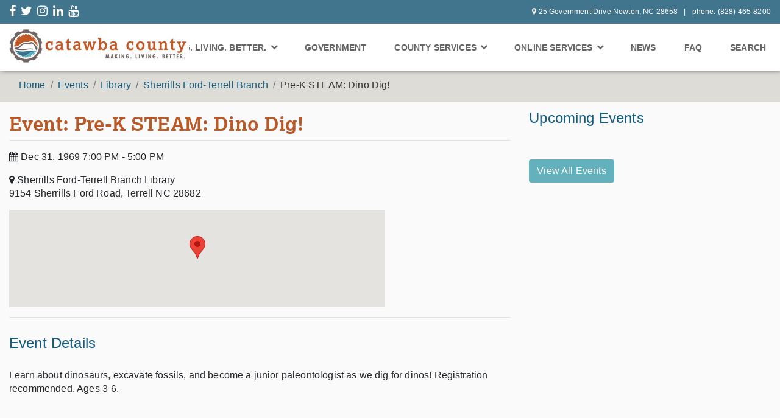

--- FILE ---
content_type: text/html; charset=utf-8
request_url: https://www.catawbacountync.gov/events/library/sherrills-ford-terrell/pre-k-steam-dino-dig/
body_size: 27884
content:
<!doctype html><html lang="en"><head><meta charset="utf-8"><meta name="viewport" content="width=device-width, initial-scale=1"><link rel="shortcut icon" href="/site/templates/favicon.png"><title>
Catawba County, North Carolina
</title><script>
        (function(i,s,o,g,r,a,m){i['GoogleAnalyticsObject']=r;i[r]=i[r]||function(){
        (i[r].q=i[r].q||[]).push(arguments)},i[r].l=1*new Date();a=s.createElement(o),
        m=s.getElementsByTagName(o)[0];a.async=1;a.src=g;m.parentNode.insertBefore(a,m)
        })(window,document,'script','https://www.google-analytics.com/analytics.js','ga');

        ga('create', 'UA-3849878-1', 'auto');
        ga('send', 'pageview');
    </script><link rel="stylesheet" type="text/css" href="/site/templates/styles/fonts.css" /><link rel="stylesheet" href="https://use.typekit.net/qkk2dul.css"><link rel="stylesheet" type="text/css" href="/site/templates/styles/font-awesome.css" /><link rel="stylesheet" type="text/css" href="/site/templates/styles/bootstrap.min.css" /><link rel="stylesheet" type="text/css" href="/site/templates/styles/animate.css" /><link rel="stylesheet" type="text/css" href="/site/templates/styles/hamburgers.css" /><link rel="stylesheet" type="text/css" href="/site/templates/styles/style.css" /><script type="text/javascript" src="//maps.googleapis.com/maps/api/js?key=AIzaSyDzfAcbWmlX1tvhGHmzThshuG1_egcp5Gg"></script><!--[if lt IE 9]><script src="https://cdnjs.cloudflare.com/ajax/libs/html5shiv/3.7.3/html5shiv.js"></script><![endif]--><script> 
var $buoop = {notify:{i:-5,f:-4,o:-4,s:-2,c:-4},insecure:true,api:5}; 
function $buo_f(){ 
 var e = document.createElement("script"); 
 e.src = "//browser-update.org/update.min.js"; 
 document.body.appendChild(e);
};
try {document.addEventListener("DOMContentLoaded", $buo_f,false)}
catch(e){window.attachEvent("onload", $buo_f)}
</script>	<title>Catawba County - Catawba County Government - Catawba County North Carolina</title>
	<meta name="keywords" content="Catawba County Government, Catawba County North Carolina, Catawba County NC" />
	<meta name="description" content="Catawba County, North Carolina, is located in the western part of the state in the foothills of the Blue Ridge Mountains." />
	<meta name="image" content="https://www.catawbacountync.gov/site/templates/images/logo-catawba-county-north-carolina.jpg" />
	<meta name="robots" content="" />
	<link rel="canonical" href="https://www.catawbacountync.gov/" />
	<meta name="author" content="Catawba County Government" />
	<meta property="og:site_name" content="Catawba County Government" />
	<meta property="og:title" content="Catawba County Government - Catawba County North Carolina" />
	<meta property="og:url" content="https://www.catawbacountync.gov/" />
	<meta property="og:description" content="Catawba County, North Carolina, is located in the western part of the state in the foothills of the Blue Ridge Mountains." />
	<meta property="og:type" content="website" />
	<meta property="og:image" content="https://www.catawbacountync.gov/site/templates/images/logo-catawba-county-north-carolina.jpg" />
	<meta name="twitter:card" content="summary" />
	<meta name="twitter:site" content="@" />
	<meta name="twitter:title" content="Catawba County Government - Catawba County North Carolina" />
	<meta name="twitter:url" content="https://www.catawbacountync.gov/" />
	<meta name="twitter:description" content="Catawba County, North Carolina, is located in the western part of the state in the foothills of the Blue Ridge Mountains." />
	<meta name="twitter:image" content="https://www.catawbacountync.gov/site/templates/images/logo-catawba-county-north-carolina.jpg" />
	<!-- Google Analytics -->
<script>
(function(i,s,o,g,r,a,m){i['GoogleAnalyticsObject']=r;i[r]=i[r]||function(){
(i[r].q=i[r].q||[]).push(arguments)},i[r].l=1*new Date();a=s.createElement(o),
m=s.getElementsByTagName(o)[0];a.async=1;a.src=g;m.parentNode.insertBefore(a,m)
})(window,document,'script','//www.google-analytics.com/analytics.js','ga');ga('create', 'UA-3849878-1', 'auto');
;
ga('send', 'pageview');</script>
<!-- End: Google Analytics -->
	
	
</head><body class="interior"><div id="navigation" class="container-fluid"><section id="sub-nav-wrapper" class="clearfix"><nav class="sub-nav row mx-auto d-none d-md-flex"><div class="d-none d-lg-block col-lg-4 py-lg-2"><ul class="sub-nav-social-media"><li class="mr-lg-2"><a href="http://www.facebook.com/catawbacountync" aria-label="New Window" target="_blank"><i class="fa fa-facebook" aria-hidden="true"></i></a></li><li class="mr-lg-2"><a href="https://twitter.com/catawbacounty" aria-label="send email" target="_blank"><i class="fa fa-twitter" aria-hidden="true"></i></a></li><li class="mr-lg-2"><a href="https://www.instagram.com/catawbacounty/" aria-label="send email" target="_blank"><i class="fa fa-instagram" aria-hidden="true"></i></a></li><li class="mr-lg-2"><a href="https://www.linkedin.com/company/catawba-county-government" aria-label="send email" target="_blank"><i class="fa fa-linkedin" aria-hidden="true"></i></a></li><li class="mr-lg-2"><a href="https://www.youtube.com/user/CatawbaCountyNC" aria-label="send email" target="_blank"><i class="fa fa-youtube" aria-hidden="true"></i></a></li></ul></div><div class="col-md-12 col-lg-8 py-md-2 py-lg-2"><ul class="sub-nav-contact-info"><li><i class="fa fa-map-marker px-1" aria-hidden="true"></i><span>25 Government Drive Newton, NC 28658</span></li><li><span> phone: (828) 465-8200</span></li></ul></div></nav><div id="interior-search"><button type="button" class="close">×</button><form action="/search/" method="get"><input type="search" value="" placeholder="type keyword(s) here" name="q" /><button type="submit" class="btn btn-primary">Search</button></form></div></section><section id="main-nav-wrapper" class="clear clearfix"><nav id="main-nav"><a href="/" class="logo col-6 col-sm-3"><img src="/site/templates/images/logo-catawba-county-north-carolina.jpg" title="Catawba County, North Carolina" alt = "Catawba County, North Carolina"/></a><button class="navbar-toggler hamburger hamburger--squeeze d-lg-none" type="button" data-toggle="collapse" data-target="#navbarSupportedContent" aria-controls="navbarSupportedContent" aria-expanded="false" aria-label="Toggle navigation"><span class="hamburger-box"><span class="hamburger-inner"></span></span></button><nav class="menu navbar navbar-expand-lg p-0"><div class="collapse navbar-collapse" id="navbarSupportedContent"><ul class="navbar-nav ml-auto"><li class="nav-item dropdown"><a href="/discover-catawba-county/" class="nav-link p-3 p-lg-2" id="government" role="button" data-toggle="dropdown" aria-haspopup="true" aria-expanded="false">Making. Living. Better. <i class="fa fa-chevron-down" aria-hidden="true" style="font-size:12px"></i></a><div class="dropdown-menu mt-0 mlb mr-xl-auto py-0 py-lg-2 px-lg-3" aria-labelledby="government"><div class="row mx-0"><div class="col-12 px-0 mx-0"><ul><li><a href="/discover-catawba-county/" class="p-3 p-lg-2 px-lg-3">Making. Living. Better. Home</a></li><li><a href="/discover-catawba-county/making/" class="p-3 p-lg-2 px-lg-3">Making.</a></li><li><a href="/discover-catawba-county/living/" class="p-3 p-lg-2 px-lg-3">Living.</a></li><li><a href="/discover-catawba-county/better/" class="p-3 p-lg-2 px-lg-3">Better.</a></li><li><a href="/my-catawba-county/" class="p-3 p-lg-2 px-lg-3">My Catawba County: The Blog</a></li><li><a href="/discover-catawba-county/featured-catawbans/" class="p-3 p-lg-2 px-lg-3">Featured Catawbans</a></li><li><a href="/discover-catawba-county/talent-attraction-guide/" class="p-3 p-lg-2 px-lg-3">Talent Attraction Guide</a></li><li><a href="https://maps.wpcog.net/arcgis/apps/MapSeries/index.html?appid=6b4a976ae3ab4a6fa4b30a5ddc909014" class="p-3 p-lg-2 px-lg-3">NC Foothills Experience</a></li><li><a href="/discover-catawba-county/zoom-backgrounds/" class="p-3 p-lg-2 px-lg-3">Zoom Backgrounds</a></li></ul></div></div></div></li><li class="nav-item dropdown"><a href="/county-government/" class="nav-link p-3 p-lg-2">Government</a></li><li class="nav-item dropdown menu-large"><a href="/county-services/" class="nav-link p-3 p-lg-2" id="services" role="button" data-toggle="dropdown" aria-haspopup="true" aria-expanded="false">County Services <i class="fa fa-chevron-down" aria-hidden="true" style="font-size:12px"></i></a><div class="dropdown-menu mt-0 services mr-xl-auto py-0 py-lg-2" aria-labelledby="services"><div class="row mx-0"><div class="col-12 col-lg-4 px-0 mx-0 py-lg-2"><ul><li><a href="https://www.catawbacountync.gov/county-government/faqs/" class="p-3 p-lg-2 px-lg-3">FAQ</a></li><li><a href="/county-services/" class="p-3 p-lg-2 px-lg-3">All Services</a></li><li><a href="/county-services/emergency-services/animal-services/" class="p-3 p-lg-2 px-lg-3">Animal Services</a></li><li><a href="/county-services/budget-management/" class="p-3 p-lg-2 px-lg-3">Budget &amp; Management</a></li><li><a href="/county-services/utilities-and-engineering/building-services/" class="p-3 p-lg-2 px-lg-3">Building Codes &amp; Services</a></li><li><a href="/county-services/clerk-of-court/" class="p-3 p-lg-2 px-lg-3">Clerk of Court</a></li><li><a href="https://www.catawbacountync.gov/county-services/utilities-and-engineering/local-code-compliance/" class="p-3 p-lg-2 px-lg-3">Code Compliance</a></li><li><a href="https://catawba.ces.ncsu.edu/" target="_blank" class="p-3 p-lg-2 px-lg-3">Cooperative Extension</a></li><li><a href="/county-government/county-management/county-managers-office/" class="p-3 p-lg-2 px-lg-3">County Manager</a></li><li><a href="/county-services/emergency-services/911-communications/" class="p-3 p-lg-2 px-lg-3">911 Communications</a></li><li><a href="http://www.catawbaedc.org/" target="_blank" class="p-3 p-lg-2 px-lg-3">Economic Development Corp.</a></li><li><a href="/county-services/elections" class="p-3 p-lg-2 px-lg-3">Elections</a></li><li><a href="/county-services/emergency-services" class="p-3 p-lg-2 px-lg-3">Emergency Services</a></li></ul></div><div class="col-12 col-lg-4 px-0 mx-0 py-lg-2"><ul><li><a href="/county-services/environmental-health/" class="p-3 p-lg-2 px-lg-3">Environmental Health</a></li><li><a href="/county-services/facility-services/"  class="p-3 p-lg-2 px-lg-3">Facility Services</a></li><li><a href="/county-services/finance/" class="p-3 p-lg-2 px-lg-3">Finance</a></li><li><a href="//gis.catawbacountync.gov" class="p-3 p-lg-2 px-lg-3">Geospatial Information Services(GIS)</a></li><li><a href="/county-services/hr-landing/" class="p-3 p-lg-2 px-lg-3">Human Resources</a></li><li><a href="/county-services/library/" class="p-3 p-lg-2 px-lg-3">Library</a></li><li><a href="/county-services/parks/" class="p-3 p-lg-2 px-lg-3">Parks</a></li><li><a href="/county-services/utilities-and-engineering/building-services/permit-services/" class="p-3 p-lg-2 px-lg-3">Permit Center</a></li><li><a href="/county-services/planning-and-parks/" class="p-3 p-lg-2 px-lg-3">Planning</a></li><li><a href="/county-services/pretrial-services/" class="p-3 p-lg-2 px-lg-3">Pretrial Services</a></li><li><a href="/county-services/public-health/" class="p-3 p-lg-2 px-lg-3">Public Health</a></li><li><a href="/county-services/purchasing" class="p-3 p-lg-2 px-lg-3">Purchasing</a></li><li><a href="/county-services/register-of-deeds/" class="p-3 p-lg-2 px-lg-3">Register of Deeds</a></li></ul></div><div class="col-12 col-lg-4 px-0 mx-0 py-lg-2"><ul><li><a href="/county-services/sheriffs-office/" class="p-3 p-lg-2 px-lg-3">Sheriff's Office</a></li><li><a href="/county-services/social-services/" class="p-3 p-lg-2 px-lg-3">Social Services</a></li><li><a href="/county-services/soil-water-conservation-district/" class="p-3 p-lg-2 px-lg-3">Soil &amp; Water Conservation</a></li><li><a href="/county-services/utilities-and-engineering/solid-waste/" class="p-3 p-lg-2 px-lg-3">Solid Waste/Recycling</a></li><li><a href="/county-services/tax/" class="p-3 p-lg-2 px-lg-3">Tax</a></li><li><a href="/county-services/technology/" class="p-3 p-lg-2 px-lg-3">Technology</a></li><li><a href="/county-services/utilities-and-engineering/" class="p-3 p-lg-2 px-lg-3">Utilities &amp; Engineering</a></li><li><a href="/county-services/emergency-services/veterans-services/" class="p-3 p-lg-2 px-lg-3">Veteran Services</a></li></ul></div></div></div></li><li class="nav-item dropdown"><a class="nav-link p-3 p-lg-2" href="/online-services/" id="online-services" role="button" data-toggle="dropdown" aria-haspopup="true" aria-expanded="false">Online Services <i class="fa fa-chevron-down" aria-hidden="true" style="font-size:12px"></i></a><div class="dropdown-menu mt-0 online-services mr-xl-auto py-0 py-lg-2" aria-labelledby="online-services"><div class="row mx-0"><div class="col-12 col-xl-6 px-0 mx-0"><ul><li><a href="/online-services/community-alert-system/" class="p-3 p-lg-2 px-lg-3">Community Alert System</a></li><li><a href="/online-services/datasets/" class="p-3 p-lg-2 px-lg-3">Datasets</a></li><li><a href="/county-services/library/online-24-7/" class="p-3 p-lg-2 px-lg-3">Library Online Services</a></li><li><a href="http://www.catawbarod.org/" class="p-3 p-lg-2 px-lg-3">Online Deed Search</a></li><li><a href="/online-services/online-payments/" class="p-3 p-lg-2 px-lg-3">Online Payments</a></li><li><a href="https://arcgis2.catawbacountync.gov/streetsignreporter/" class="p-3 p-lg-2 px-lg-3" target="_blank">Street Sign Reporter</a></li><li><a href="https://co-catawba-nc.smartgovcommunity.com/Public/Home" class="p-3 p-lg-2 px-lg-3" target="_blank">ePermits</a></li></ul></div><div class="col-12 col-xl-6 px-0 mx-0"><ul><li><a href="http://gis.catawbacountync.gov/parcel/" class="p-3 p-lg-2 px-lg-3">Real Estate Maps</a></li><li><a href="http://gis.catawbacountync.gov/parcel_analysis/" arial-label="Real Estate Sale Analysis" target="_blank" class="p-3 p-lg-2 px-lg-3">Real Estate Sale Analysis</a></li><li><a href="https://gis.catawbacountync.gov/address/" arial-label="Regional Address Finder" target="_blank" class="p-3 p-lg-2 px-lg-3">Regional Address Finder</a></li><li><a href="/county-services/tax/online-search/search-tax-bills/" class="p-3 p-lg-2 px-lg-3">Tax Bill Search</a></li><li><a href="https://public.cdpehs.com/NCENVPBL/ESTABLISHMENT/ShowESTABLISHMENTTablePage.aspx?ESTTST_CTY=18" target="_blank" class="p-3 p-lg-2 px-lg-3">Restaurant Sanitation Scores</a></li><li><a href="https://edmv.ncdot.gov/MyDMV/MyDMVAccount/Login" class="p-3 p-lg-2 px-lg-3" target="_blank">Vehicle Tax Receipts</a></li><li><a href="https://arcgis2.catawbacountync.gov/codecompliance/" class="p-3 p-lg-2 px-lg-3" target="_blank">Report a Violation</a></li></ul></div></div></div></li><li class="nav-item"><a href="/news/" class="nav-link p-3 p-lg-2" >News</a></li><li class="nav-item"><a href="https://www.catawbacountync.gov/county-government/faqs/" class="nav-link p-3 p-lg-2" >FAQ</a></li><li id="interior-search-btn" class="nav-item"><a href="#interior-search" class="nav-link p-3 p-lg-2">Search</a></li></ul></div></nav></section></div><section class="row mx-0"><div class="breadcrumbs col-12"><ol class="breadcrumb pb-0 mx-auto px-0 px-xl-3"><li class='breadcrumb-item'><a href='/' style='color:#165C7D'>Home</a></li><li class='breadcrumb-item'><a href='/events/' style='color:#165C7D'>Events</a></li><li class='breadcrumb-item'><a href='/events/library/' style='color:#165C7D'>Library</a></li><li class='breadcrumb-item'><a href='/events/library/sherrills-ford-terrell/' style='color:#165C7D'>Sherrills Ford-Terrell Branch</a></li><li class='breadcrumb-item'>Pre-K STEAM: Dino Dig!</li></ol></div></section><div id="content-wrapper" class="container-fluid"><div class="row"><article class="col-12 col-lg-8 pt-3 pb-4"><h1 class="pb-2 mb-3">Event: Pre-K STEAM: Dino Dig!</h1><p><i class="fa fa-calendar"></i> Dec 31, 1969 7:00 PM - 5:00 PM</p><p><i class="fa fa-map-marker"></i> Sherrills Ford-Terrell Branch Library<br/>9154 Sherrills Ford Road, Terrell NC 28682</p><script type='text/javascript' src='/site/modules/MarkupGoogleMap/MarkupGoogleMap.js'></script><div id='mgmap1' class='MarkupGoogleMap' style='width: 75%; height: 160px;'></div><script type='text/javascript'>if(typeof google === 'undefined' || typeof google.maps === 'undefined') { alert('MarkupGoogleMap Error: Please add the maps.google.com script in your document head.'); } else { var mgmap1 = new MarkupGoogleMap(); mgmap1.setOption('zoom', 12); mgmap1.setOption('mapTypeId', google.maps.MapTypeId.ROADMAP); mgmap1.init('mgmap1', 35.591637, -80.979034); mgmap1.addMarker(35.591637, -80.979034, '', '', '', '', '9154 Sherrills Ford Road, Terrell NC 28682'); }</script><hr/><h3 class='mt-2'>Event Details</h3><p>Learn about dinosaurs, excavate fossils, and become a junior paleontologist as we dig for dinos! Registration recommended. Ages 3-6.</p></article><div id="events-interior" class="col-12 col-lg-4"><h3>Upcoming Events</h3><div class="card-wrapper"><div class="col-12 col-sm-12 col-lg-12 py-3 py-lg-2 mx-auto px-0 px-sm-3 px-lg-0"><div class="card mb-2"><ul></ul></div><div class="col-12 px-0 py-3"><a href="/events/" class="btn btn-light-blue col-12 col-lg-auto">
                                    View All Events 
                                </a></div></div></div></div></div></div><style>
.catcopadding li{
padding-bottom:10px;
}
.pb-3 li{
padding:10px;
}

</style><footer class="container-fluid pt-3"><div id="main-footer" class="row py-3"><div class="col-12 col-xl-12 mx-auto row"><div class="col-12 col-lg-3 px-0"><h2 class="pb-2">Your County Government</h2><ul class="pb-3"><li><a href="/ada-compliance/">ADA Compliance</a></li><li><a href="/county-government/awards/">Awards</a></li><li><a href="/county-government/board-of-commissioners/">Board of Commissioners</a></li><li><a href="https://library.municode.com/nc/catawba_county/codes/code_of_ordinances" aria-label = "Code Ordinances(opens in a new tab)" target="_blank">Catawba County Code</a></li><li><a href="/county-government/catawba-county-profile-and-history/">Catawba County Profile and History</a></li><li><a href="/events/">Catawba County Calendar</a></li><li><a href="/employee-access/">Employee Access</a></li><li><a href="/cgi-bin/phone_list_cc.pl" target="_blank" area-label="EmployeePhones">Employee Phones and Email</a></li></ul><h2 class="pb-2">Online Services</h2><ul class="pb-3"><li><a href="/online-services/community-alert-system/">Community Alert System</a></li><li><a href="/online-services/datasets/">Datasets</a></li><li><a href="https://catawba.tlcdelivers.com" aria-label = "Library Online (opens in a new tab)" target="_blank" area-label="LibraryOnline">Library Online Catalog</a></li><li><a href="http://www.catawbarod.org/">Online Deed Search</a></li><li><a href="/online-services/online-payments/">Online Payments</a></li><li><a href="https://arcgis2.catawbacountync.gov/streetsignreporter/" aria-label = "ArcGIS2(opens in a new tab)" target="_blank">Street Sign Reporter</a></li><li><a href="https://edmv.ncdot.gov/MyDMV/MyDMVAccount/Login"  aria-label = "MYDMVLOGIN(opens in a new tab)" target="_blank">Vehicle Tax Receipts</a></li><li><a href="http://gis.catawbacountync.gov/parcel/">Real Estate Maps</a></li><li><a href="http://gis.catawbacountync.gov/parcel_analysis/" aria-label = "RealEstate(opens in a new tab)" target="_blank">Real Estate Sale Analysis</a></li><li><a href="https://gis.catawbacountync.gov/address/" aria-label = "Regional Address Finder(opens in a new tab)" target="_blank">Regional Address Finder</a></li><li><a href="/county-services/tax/online-search/search-tax-bills/">Tax Bill Search</a></li><li><a href="https://public.cdpehs.com/NCENVPBL/ESTABLISHMENT/ShowESTABLISHMENTTablePage.aspx?ESTTST_CTY=18" aria-label = "(opens in a new tab)" target="_blank">Restaurant Sanitation Scores</a></li></ul></div><div class="col-12 col-lg-3 px-0"><h2 class="pb-2">County Services</h2><ul class="pb-3"><li><a href="/county-services/emergency-services/animal-services/">Animal Services</a></li><li><a href="/county-services/budget-management/">Budget</a></li><li><a href="/county-services/utilities-and-engineering/building-services/">Building Codes &amp; Services</a></li><li><a href="/county-services/clerk-of-court/">Clerk of Court</a></li><li><a href="https://catawba.ces.ncsu.edu/" aria-label = "Cooperative Extension (opens in a new tab)" target="_blank">Cooperative Extension</a></li><li><a href="/county-government/county-management/county-managers-office/">County Manager</a></li><li><a href="/county-services/emergency-services/911-communications/">E911 Communications</a></li><li><a href="http://www.catawbaedc.org/" aria-label = "Economic Development Corp.(opens in a new tab)" target="_blank">Economic Development Corp.</a></li><li><a href="/county-services/elections/">Elections</a></li><li><a href="/county-services/emergency-services/ems/">Emergency Medical Services</a></li><li><a href="/county-services/emergency-services/">Emergency Services</a></li><li><a href="/county-services/environmental-health/">Environmental Health</a></li><li><a href="/county-services/facility-services/">Facility Services</a></li><li><a href="/county-services/finance/">Finance</a></li><li><a href="//gis.catawbacountync.gov" aria-label = "GIS (opens in a new tab)" target="_blank">Geospatial Information Services (GIS)</a></li><li><a href="/county-services/hr-landing/">Human Resources</a></li><li><a href="/county-services/library/">Library</a></li><li><a href="/county-services/parks/">Parks</a></li><li><a href="/county-services/utilities-and-engineering/building-services/permit-services/">Permit Center</a></li><li><a href="/county-services/planning-and-parks/">Planning</a></li></ul></div><div class="col-12 col-lg-3 px-0"><h2 class="pb-2">County Services</h2><ul class="pb-3"><li><a href="/county-services/public-health/">Public Health</a></li><li><a href="/county-services/purchasing/">Purchasing</a></li><li><a href="/county-services/register-of-deeds/">Register of Deeds</a></li><li><a href="/county-services/sheriffs-office/">Sheriff's Office</a></li><li><a href="/county-services/social-services/">Social Services</a></li><li><a href="/county-services/soil-water-conservation-district/">Soil &amp; Water Conservation</a></li><li><a href="/county-services/utilities-and-engineering/solid-waste/">Solid Waste/Recycling</a></li><li><a href="/county-services/tax/">Tax</a></li><li><a href="/county-services/technology/">Technology</a></li><li><a href="/county-services/utilities-and-engineering/">Utilities &amp; Engineering</a></li><li><a href="/county-services/emergency-services/veterans-services/">Veteran's Services</a></li></ul></div><div class="col-12 col-lg-3 px-0"><h2 class="pb-2">Stay Connected</h2><ul id="social-media"><li class="d-inline-block"><a href="http://www.facebook.com/catawbacountync" name="Facebook" aria-label = "FaceBook(opens in a new tab)" target="_blank"><i class="fa fa-facebook" aria-hidden="true"></i></a></li><li class="d-inline-block"><a href="https://twitter.com/catawbacounty" name="Twitter" aria-label = "Twitter(opens in a new tab)" target="_blank"><i class="fa fa-twitter" aria-hidden="true"></i></a></li><li class="d-inline-block"><a href="https://www.instagram.com/catawbacounty/" name="Instagram" aria-label = "isnta(opens in a new tab)"  ><i class="fa fa-instagram" aria-hidden="true"></i></a></li><li class="d-inline-block"><a href="https://www.linkedin.com/company/catawba-county-government" name="LinkedIn" aria-label = "LinkedIn(opens in a new tab)" target="_blank"><i class="fa fa-linkedin" aria-hidden="true"></i></a></li><li class="d-inline-block"><a href="https://www.youtube.com/user/CatawbaCountyNC" name="Youtube" aria-label = "Youtube(opens in a new tab)" target="_blank"><i class="fa fa-youtube" aria-hidden="true"></i></a></li></ul><hr/><ul class="catcopadding"><li><h1><b><a href="https://catawbacountync.gov/site/assets/files/10140/2023-29%20Discrimination%20Policy.pdf" name="">Non-Discrimination Policy </a></b></h1></li><li><h1><b><a href="https://catawbacountync.gov/site/assets/files/10140/2023-08-29-Catawba-County-Title-VI-Grievance-Procedure-Revised-Final.pdf" name="">Non-Discrimination Policy Grievance Procedure </a></b></h1></li><li><h1><b><a href="https://catawbacountync.gov/site/assets/files/10140/2023-08-29-Catawba-County-Title%20VI-Grievance-form-Final.pdf" name="">Non-Discrimination Policy Grievance Complaint Form </a></b></h1></li><li><h1><a href="https://catawbacountync.gov/site/assets/files/10140/2023-08-29-Catawba-County-Title-VI-Grievance-form-Final(Hmong).docx" name="">Grievance Form Final (Hmong) </a><a href="https://catawbacountync.gov/site/assets/files/10140/Non-discriminationGrivanceForm(Spanish-quejadeagraviorevisado).docx">|| Grievance Form Final (Spanish)</a></h1></li><li><h1><b><a href="https://catawbacountync.gov/site/assets/files/10140/2023-08-29-Non-Discrimination-Policy(Hmong).docx" name="">Non-Discrimination Policy (Hmong) </a><a href="https://catawbacountync.gov/site/assets/files/10140/Non-DiscriminationPolicy(Spanish).docx">|| Non-Discrimination Policy (Spanish)</a></h1></li><li><h1><a href="https://catawbacountync.gov/site/assets/files/10140/2023-08-29-Catawba-County-Title-VI-Grievance-Procedure-Revised-Final(Hmong).docx" name="">Grievance Procedure (Hmong)  </a><a href="https://catawbacountync.gov/site/assets/files/10140/Non-DiscriminationGrievanceProcedure(Spanish).docx">|| Grievance Procedure (Spanish)</a></h1></li></ul></div></div></div><div id="sub-footer" class="row"><div class="col-12"><p class="mx-auto">Copyright 2020. Catawba County Government. All Rights Reserved.</p><p class="mx-auto"><a href="/disclaimer/">Disclaimer</a> | <a href="/privacy-and-security-notice/">Privacy/Security Notice</a> | <a href="/sitemap/">Sitemap</a></div></div></footer><a href="javascript:" id="return-to-top"><i class="fa fa-chevron-up"></i></a><script src="https://cdnjs.cloudflare.com/ajax/libs/jquery/3.1.0/jquery.min.js"></script><script src="/site/modules/MarkupRecurme/js/recurme.js"></script><script>
        $(document).ready(function () {
            $("#page-nav>div" ).on( "click", function() {
                $('#page-nav > ul').slideToggle("fast", function(){

                });
              });
              $("#contact-info>div" ).on( "click", function() {
                $('#contact-info > ul').slideToggle("fast", function(){

                });
              });             
              $("#page-nav ul > li" ).on( "click", function() {
                  
                  $("#page-nav ul > li ul").slideToggle("fast", function(){
                  
                  });
             
            });







            var $hamburger = $(".hamburger");
            $hamburger.on("click", function(e) {
                $hamburger.toggleClass("is-active");
                if($hamburger.hasClass("is-active")){
                    
                    $('div.menu').animate({
                        width: "100%",
                        right:"0"
                    }, 200, function(){
                       // $('div.menu').show();
                    })
                } else {
                    //$('div.menu').hide();
                    $('div.menu').animate({
                        width: "0",
                        right: '-999rem'
                    }, 200, function(){
                        
                    })
                }



            });


            $(window).scroll(function () {
                console.log(window)
                if ($(window).scrollTop() >= 46.5) {
                    console.log('hi')
                    $('#main-nav-wrapper').addClass('fixed-header');
                }
                else {
                    $('#main-nav-wrapper').removeClass('fixed-header');
                }
            });

        })
        
    </script><script type="text/javascript" src="/site/modules/FormBuilderMultiplier/FormBuilderMultiplier.js"></script></body></html>

--- FILE ---
content_type: text/css
request_url: https://www.catawbacountync.gov/site/templates/styles/fonts.css
body_size: 1086
content:

@font-face {
    font-family: 'robotoblack';
    src: url('../fonts/Roboto-Black-webfont.eot');
    src: url('../fonts/Roboto-Black-webfont.eot?#iefix') format('embedded-opentype'),
         url('../fonts/Roboto-Black-webfont.woff') format('woff'),
         url('../fonts/Roboto-Black-webfont.ttf') format('truetype'),
         url('../fonts/Roboto-Black-webfont.svg#robotoblack') format('svg');
    font-weight: normal;
    font-style: normal;

}

@font-face {
    font-family: 'robotoregular';
    src: url('../fonts/Roboto-Regular-webfont.eot');
    src: url('../fonts/Roboto-Regular-webfont.eot?#iefix') format('embedded-opentype'),
         url('../fonts/Roboto-Regular-webfont.woff') format('woff'),
         url('../fonts/Roboto-Regular-webfont.ttf') format('truetype'),
         url('../fonts/Roboto-Regular-webfont.svg#robotoregular') format('svg');
    font-weight: normal;
    font-style: normal;

}
@font-face {font-family: 'BebasNeue';src: url('../fonts/35A120_0_0.eot');src: url('../fonts/35A120_0_0.eot?#iefix') format('embedded-opentype'),url('../fonts/35A120_0_0.woff2') format('woff2'),url('../fonts/35A120_0_0.woff') format('woff'),url('../fonts/35A120_0_0.ttf') format('truetype');}
 